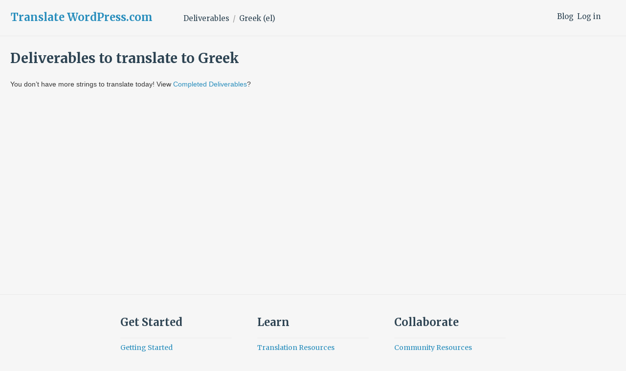

--- FILE ---
content_type: text/html; charset=utf-8
request_url: https://translate.wordpress.com/deliverables/el/original/97014
body_size: 11567
content:
<!DOCTYPE html>
<html>
<head>
	<meta http-equiv="Content-type" content="text/html; charset=utf-8" />
	<title>Deliverables &lt; GlotPress</title>

	<script type="text/javascript">
  WebFontConfig = {"google":{"families":["Merriweather:b:latin,latin-ext","Merriweather:r,i,b,bi:latin,latin-ext"]},"api_url":"https:\/\/fonts-api.wp.com\/css"};
  (function() {
    var wf = document.createElement('script');
    wf.src = '/wp-content/plugins/custom-fonts/js/webfont.js';
    wf.type = 'text/javascript';
    wf.async = 'true';
    var s = document.getElementsByTagName('script')[0];
    s.parentNode.insertBefore(wf, s);
	})();
</script><style id="jetpack-custom-fonts-css">.wf-active body, .wf-active button, .wf-active input, .wf-active select, .wf-active textarea{font-family:"Merriweather",serif}.wf-active .author-title{font-family:"Merriweather",serif}.wf-active .comment-reply-title small{font-family:"Merriweather",serif}.wf-active .site-title, .wf-active h1, .wf-active h2:not(.author-title), .wf-active h3, .wf-active h4, .wf-active h5, .wf-active h6{font-family:"Merriweather",serif;font-weight:700;font-style:normal}.wf-active .entry-title, .wf-active .post-type-archive-jetpack-testimonial .page-title, .wf-active h1{font-style:normal;font-weight:700}.wf-active .comment-reply-title, .wf-active .comments-title, .wf-active h2:not(.author-title){font-style:normal;font-weight:700}.wf-active .page-title, .wf-active .widget-title, .wf-active .widgettitle, .wf-active h3{font-style:normal;font-weight:700}.wf-active .site-title, .wf-active h4{font-style:normal;font-weight:700}.wf-active h5{font-style:normal;font-weight:700}.wf-active h6{font-style:normal;font-weight:700}.wf-active .post-navigation .post-title{font-family:"Merriweather",serif;font-weight:700;font-style:normal}.wf-active .author-name{font-family:"Merriweather",serif;font-weight:700;font-style:normal}.wf-active .no-comments{font-family:"Merriweather",serif;font-weight:700;font-style:normal}@media screen and (min-width: 768px){.wf-active .entry-title, .wf-active .post-type-archive-jetpack-testimonial .page-title, .wf-active h1{font-style:normal;font-weight:700}}@media screen and (min-width: 768px){.wf-active .widget-small h1{font-style:normal;font-weight:700}}@media screen and (min-width: 768px){.wf-active .comment-reply-title, .wf-active .comments-title, .wf-active h2:not(.author-title){font-style:normal;font-weight:700}}@media screen and (min-width: 768px){.wf-active .widget-small h2{font-style:normal;font-weight:700}}@media screen and (min-width: 768px){.wf-active .page-title, .wf-active .widgettitle, .wf-active .widget-title, .wf-active h3{font-style:normal;font-weight:700}}@media screen and (min-width: 768px){.wf-active .widget-small h3, .wf-active .widget-small .widgettitle, .wf-active .widget-small .widget-title{font-style:normal;font-weight:700}}@media screen and (min-width: 768px){.wf-active .site-title, .wf-active h4{font-style:normal;font-weight:700}}@media screen and (min-width: 768px){.wf-active .widget-small h4{font-style:normal;font-weight:700}}@media screen and (min-width: 768px){.wf-active h5{font-style:normal;font-weight:700}}@media screen and (min-width: 768px){.wf-active .widget-small h5{font-style:normal;font-weight:700}}@media screen and (min-width: 768px){.wf-active h6{font-style:normal;font-weight:700}}@media screen and (min-width: 768px){.wf-active .widget-small h6{font-style:normal;font-weight:700}}@media screen and (min-width: 768px){.wf-active .post-navigation .post-title{font-style:normal;font-weight:700}}@media screen and (min-width: 768px){.wf-active .no-comments{font-style:normal;font-weight:700}}.wf-active #comments #respond h3{font-style:normal;font-weight:700}.wf-active .aboutme_widget #am_name{font-style:normal;font-weight:700}.wf-active .aboutme_widget #am_headline{font-style:normal;font-weight:700}@media screen and (min-width: 768px){.wf-active #comments #respond h3{font-style:normal;font-weight:700}}@media screen and (min-width: 768px){.wf-active .aboutme_widget #am_name{font-style:normal;font-weight:700}}@media screen and (min-width: 768px){.wf-active .widget-small.aboutme_widget #am_name{font-style:normal;font-weight:700}}@media screen and (min-width: 768px){.wf-active .aboutme_widget #am_headline{font-style:normal;font-weight:700}}@media screen and (min-width: 768px){.wf-active .widget-small.aboutme_widget #am_headline{font-style:normal;font-weight:700}}</style>
<link crossorigin='anonymous' rel='stylesheet' id='all-css-0-1' href='/_static/??-eJyNjEEOgkAMAD/kUhBFL8a3lE0Da8rStAXC710vXjTR62RmYJMQ5+yUHYSXIWWDgWcXJbPwJhJW1IQ9UxiJhfQLqqLZAf79xREVo5MWfSnyJ/r9AzQjNygimO9M1ZTyK7tPt6Zrm/p6Ol+OjycuPFW7&cssminify=yes' type='text/css' media='all' />
<script crossorigin='anonymous' type='text/javascript'  src='/_static/??-eJyVjNEKAiEQRX+oWStQ6CH6FrPBHRldm9GN/j4fIoIiCC5cOByOuVWgErhfUE0au3aU+/OmTGVKujG/JMgUxTd8l8NSGpZmKvdIRU3kpVVBVXiRCqsX8mdGmJEryhf0Vy7MXnxoKEPvQ/5EI3fKx507OLu1zu7TA72WXqs='></script>
<title>Translate WordPress.com</title>
<script type="text/javascript">
  WebFontConfig = {"google":{"families":["Merriweather:b:latin,latin-ext","Merriweather:r,i,b,bi:latin,latin-ext"]},"api_url":"https:\/\/fonts-api.wp.com\/css"};
  (function() {
    var wf = document.createElement('script');
    wf.src = '/wp-content/plugins/custom-fonts/js/webfont.js';
    wf.type = 'text/javascript';
    wf.async = 'true';
    var s = document.getElementsByTagName('script')[0];
    s.parentNode.insertBefore(wf, s);
	})();
</script><style id="jetpack-custom-fonts-css">.wf-active body, .wf-active button, .wf-active input, .wf-active select, .wf-active textarea{font-family:"Merriweather",serif}.wf-active .author-title{font-family:"Merriweather",serif}.wf-active .comment-reply-title small{font-family:"Merriweather",serif}.wf-active .site-title, .wf-active h1, .wf-active h2:not(.author-title), .wf-active h3, .wf-active h4, .wf-active h5, .wf-active h6{font-family:"Merriweather",serif;font-weight:700;font-style:normal}.wf-active .entry-title, .wf-active .post-type-archive-jetpack-testimonial .page-title, .wf-active h1{font-style:normal;font-weight:700}.wf-active .comment-reply-title, .wf-active .comments-title, .wf-active h2:not(.author-title){font-style:normal;font-weight:700}.wf-active .page-title, .wf-active .widget-title, .wf-active .widgettitle, .wf-active h3{font-style:normal;font-weight:700}.wf-active .site-title, .wf-active h4{font-style:normal;font-weight:700}.wf-active h5{font-style:normal;font-weight:700}.wf-active h6{font-style:normal;font-weight:700}.wf-active .post-navigation .post-title{font-family:"Merriweather",serif;font-weight:700;font-style:normal}.wf-active .author-name{font-family:"Merriweather",serif;font-weight:700;font-style:normal}.wf-active .no-comments{font-family:"Merriweather",serif;font-weight:700;font-style:normal}@media screen and (min-width: 768px){.wf-active .entry-title, .wf-active .post-type-archive-jetpack-testimonial .page-title, .wf-active h1{font-style:normal;font-weight:700}}@media screen and (min-width: 768px){.wf-active .widget-small h1{font-style:normal;font-weight:700}}@media screen and (min-width: 768px){.wf-active .comment-reply-title, .wf-active .comments-title, .wf-active h2:not(.author-title){font-style:normal;font-weight:700}}@media screen and (min-width: 768px){.wf-active .widget-small h2{font-style:normal;font-weight:700}}@media screen and (min-width: 768px){.wf-active .page-title, .wf-active .widgettitle, .wf-active .widget-title, .wf-active h3{font-style:normal;font-weight:700}}@media screen and (min-width: 768px){.wf-active .widget-small h3, .wf-active .widget-small .widgettitle, .wf-active .widget-small .widget-title{font-style:normal;font-weight:700}}@media screen and (min-width: 768px){.wf-active .site-title, .wf-active h4{font-style:normal;font-weight:700}}@media screen and (min-width: 768px){.wf-active .widget-small h4{font-style:normal;font-weight:700}}@media screen and (min-width: 768px){.wf-active h5{font-style:normal;font-weight:700}}@media screen and (min-width: 768px){.wf-active .widget-small h5{font-style:normal;font-weight:700}}@media screen and (min-width: 768px){.wf-active h6{font-style:normal;font-weight:700}}@media screen and (min-width: 768px){.wf-active .widget-small h6{font-style:normal;font-weight:700}}@media screen and (min-width: 768px){.wf-active .post-navigation .post-title{font-style:normal;font-weight:700}}@media screen and (min-width: 768px){.wf-active .no-comments{font-style:normal;font-weight:700}}.wf-active #comments #respond h3{font-style:normal;font-weight:700}.wf-active .aboutme_widget #am_name{font-style:normal;font-weight:700}.wf-active .aboutme_widget #am_headline{font-style:normal;font-weight:700}@media screen and (min-width: 768px){.wf-active #comments #respond h3{font-style:normal;font-weight:700}}@media screen and (min-width: 768px){.wf-active .aboutme_widget #am_name{font-style:normal;font-weight:700}}@media screen and (min-width: 768px){.wf-active .widget-small.aboutme_widget #am_name{font-style:normal;font-weight:700}}@media screen and (min-width: 768px){.wf-active .aboutme_widget #am_headline{font-style:normal;font-weight:700}}@media screen and (min-width: 768px){.wf-active .widget-small.aboutme_widget #am_headline{font-style:normal;font-weight:700}}</style>
<meta name='robots' content='max-image-preview:large' />
<link rel='dns-prefetch' href='//s0.wp.com' />
<link rel='dns-prefetch' href='//fonts-api.wp.com' />
<link rel="alternate" type="application/rss+xml" title="Translate WordPress.com &raquo; Feed" href="https://translate.wordpress.com/feed/" />
<link rel="alternate" type="application/rss+xml" title="Translate WordPress.com &raquo; Comments Feed" href="https://translate.wordpress.com/comments/feed/" />
	<script type="text/javascript">
		/* <![CDATA[ */
		function addLoadEvent(func) {
			var oldonload = window.onload;
			if (typeof window.onload != 'function') {
				window.onload = func;
			} else {
				window.onload = function () {
					oldonload();
					func();
				}
			}
		}
		/* ]]> */
	</script>
	<link crossorigin='anonymous' rel='stylesheet' id='all-css-0-2' href='/_static/??-eJytkF0KwjAQhC9kskqlxQfxLGmypCmbH7Mbpbc3iBQP0JeB+Ri+h4F3USFZag4ZLDM4w0uwObGOIelOTtAnHQgmgULNh8TgKUupyKx2UpRDCi+sZqbu2qUsG+ERIvn2XAUryIIR9UztcPP6bFg3/Yd0Mb7n745HvF+m8ToM4/k2rR/tzHm5&cssminify=yes' type='text/css' media='all' />
<style id='wp-emoji-styles-inline-css'>

	img.wp-smiley, img.emoji {
		display: inline !important;
		border: none !important;
		box-shadow: none !important;
		height: 1em !important;
		width: 1em !important;
		margin: 0 0.07em !important;
		vertical-align: -0.1em !important;
		background: none !important;
		padding: 0 !important;
	}
/*# sourceURL=wp-emoji-styles-inline-css */
</style>
<link crossorigin='anonymous' rel='stylesheet' id='all-css-2-2' href='/wp-content/plugins/gutenberg-core/v22.2.0/build/styles/block-library/style.css?m=1764855221i&cssminify=yes' type='text/css' media='all' />
<style id='wp-block-library-inline-css'>
.has-text-align-justify {
	text-align:justify;
}
.has-text-align-justify{text-align:justify;}
.has-text-align-justify{text-align:justify;}
/*# sourceURL=wp-block-library-inline-css */
</style>
<style id='classic-theme-styles-inline-css'>
/*! This file is auto-generated */
.wp-block-button__link{color:#fff;background-color:#32373c;border-radius:9999px;box-shadow:none;text-decoration:none;padding:calc(.667em + 2px) calc(1.333em + 2px);font-size:1.125em}.wp-block-file__button{background:#32373c;color:#fff;text-decoration:none}
/*# sourceURL=/wp-includes/css/classic-themes.min.css */
</style>
<link crossorigin='anonymous' rel='stylesheet' id='all-css-4-2' href='/_static/??-eJx9jFEOgjAMQC9k1wwx8GM8ioHR4GDdlnVAvL0jMeqH4adpm/cebhFM8Jl8xuiW0XpBE3oXzCxYKd0qDWI5OoJEq6pxsJI/BEh+OlJG5IQ/IV7g20pU/hy7vBNMg+3IERfsSNticaDvYyIRKJPtwpAfRZQjb6IcOzO/b+QQPN6tNziSp2SLIf/XPXrjq24u56qtG11PL90baGk=&cssminify=yes' type='text/css' media='all' />
<link rel='stylesheet' id='shoreditch-fonts-css' href='https://fonts-api.wp.com/css?family=Poppins%3A400%2C700%7CLato%3A400%2C700%2C400italic%2C700italic%7CInconsolata%3A400%2C700&#038;subset=latin%2Clatin-ext' media='all' />
<link crossorigin='anonymous' rel='stylesheet' id='all-css-6-2' href='/_static/??-eJyNjk0KQjEQgy9knSpF3Yhn6RvHtto/OlMe3t6qC5EH4i6BfElgrgpLFsoC4ikRgz0gSLOZoxUClnukNTKvYBmtfQL2pdE5CHoYKZhiwRv/CYSM7wE1VyxpQaWuauwuZIZGo9kN6V4zH/sLclTU+GMllPxl1CXa0J7oKR03O2O0Nnq7vz4AbJ9kxg==&cssminify=yes' type='text/css' media='all' />
<link crossorigin='anonymous' rel='stylesheet' id='print-css-7-2' href='/wp-content/mu-plugins/global-print/global-print.css?m=1465851035i&cssminify=yes' type='text/css' media='print' />
<style id='jetpack-global-styles-frontend-style-inline-css'>
:root { --font-headings: unset; --font-base: unset; --font-headings-default: -apple-system,BlinkMacSystemFont,"Segoe UI",Roboto,Oxygen-Sans,Ubuntu,Cantarell,"Helvetica Neue",sans-serif; --font-base-default: -apple-system,BlinkMacSystemFont,"Segoe UI",Roboto,Oxygen-Sans,Ubuntu,Cantarell,"Helvetica Neue",sans-serif;}
:root { --font-headings: unset; --font-base: unset; --font-headings-default: -apple-system,BlinkMacSystemFont,"Segoe UI",Roboto,Oxygen-Sans,Ubuntu,Cantarell,"Helvetica Neue",sans-serif; --font-base-default: -apple-system,BlinkMacSystemFont,"Segoe UI",Roboto,Oxygen-Sans,Ubuntu,Cantarell,"Helvetica Neue",sans-serif;}
/*# sourceURL=jetpack-global-styles-frontend-style-inline-css */
</style>
<link crossorigin='anonymous' rel='stylesheet' id='all-css-10-2' href='/wp-content/themes/h4/global.css?m=1420737423i&cssminify=yes' type='text/css' media='all' />
<script type="text/javascript" id="jetpack-mu-wpcom-settings-js-before">
/* <![CDATA[ */
var JETPACK_MU_WPCOM_SETTINGS = {"assetsUrl":"https://s0.wp.com/wp-content/mu-plugins/jetpack-mu-wpcom-plugin/moon/jetpack_vendor/automattic/jetpack-mu-wpcom/src/build/"};
var JETPACK_MU_WPCOM_SETTINGS = {"assetsUrl":"https://s0.wp.com/wp-content/mu-plugins/jetpack-mu-wpcom-plugin/moon/jetpack_vendor/automattic/jetpack-mu-wpcom/src/build/"};
//# sourceURL=jetpack-mu-wpcom-settings-js-before
/* ]]> */
</script>
<script crossorigin='anonymous' type='text/javascript'  src='/_static/??-eJy1jUsOAjEMQy9EJwOI3wJxlk4blVb9hDRlmNtTsUCINWws+1myYSZlShbMAhSb87mCi0WIsVb1JqQsRn9H1lPECj6b2Gw38sqFBRnCrSEvwwcaTEmTz2iHUFfw1yfSrmvy+cdXs7cORSUt1+/lUIGjKOLyWHp3Sef1YTPutuP+eApPhsGDyg=='></script>
<script type="text/javascript" id="rlt-proxy-js-after">
/* <![CDATA[ */
	rltInitialize( {"token":null,"iframeOrigins":["https:\/\/widgets.wp.com"]} );
	rltInitialize( {"token":null,"iframeOrigins":["https:\/\/widgets.wp.com"]} );
//# sourceURL=rlt-proxy-js-after
/* ]]> */
</script>
<link rel="EditURI" type="application/rsd+xml" title="RSD" href="https://translate.wordpress.com/xmlrpc.php?rsd" />
<meta name="generator" content="WordPress.com" />
	<style>
		@font-face {
			font-family: Recoleta;
			font-display: swap;
			src: url('https://s1.wp.com/i/fonts/recoleta/400.woff2')
		}
	</style>
	<link rel="shortcut icon" type="image/x-icon" href="https://secure.gravatar.com/blavatar/36bc7197062470634ca6f7b5dc76a6044b6f6caf7df0775992cf54e2d7c91f16?s=32" sizes="16x16" />
<link rel="icon" type="image/x-icon" href="https://secure.gravatar.com/blavatar/36bc7197062470634ca6f7b5dc76a6044b6f6caf7df0775992cf54e2d7c91f16?s=32" sizes="16x16" />
<link rel="apple-touch-icon" href="https://secure.gravatar.com/blavatar/36bc7197062470634ca6f7b5dc76a6044b6f6caf7df0775992cf54e2d7c91f16?s=114" />
<link rel='openid.server' href='https://translate.wordpress.com/?openidserver=1' />
<link rel='openid.delegate' href='https://translate.wordpress.com/' />
<link rel="search" type="application/opensearchdescription+xml" href="https://translate.wordpress.com/osd.xml" title="Translate WordPress.com" />
<link rel="search" type="application/opensearchdescription+xml" href="https://s1.wp.com/opensearch.xml" title="WordPress.com" />
<meta name="theme-color" content="#f6f6f6" />
<meta name="description" content="Learn how to translate WordPress.com and other Automattic projects into your language, using the Community Translator Tool and GlotPress." />
	<style type="text/css">
			.site-title a,
		.site-description {
			color: #1e8cbe;
		}
		</style>
	<style type="text/css" id="custom-background-css">
body.custom-background { background-color: #f6f6f6; }
</style>
	<!-- Jetpack Google Analytics -->
			<script type='text/javascript'>
				var _gaq = _gaq || [];
				_gaq.push(['_setAccount', 'UA-10673494-29']);
_gaq.push(['_trackPageview']);
				(function() {
					var ga = document.createElement('script'); ga.type = 'text/javascript'; ga.async = true;
					ga.src = ('https:' === document.location.protocol ? 'https://ssl' : 'http://www') + '.google-analytics.com/ga.js';
					var s = document.getElementsByTagName('script')[0]; s.parentNode.insertBefore(ga, s);
				})();
			</script>
			<!-- End Jetpack Google Analytics -->
<link crossorigin='anonymous' rel='stylesheet' id='all-css-0-3' href='/_static/??-eJzTLy/QTc7PK0nNK9EvyClNz8wr1k/PyS8pKEotLtaFiZQXJOfn6pZkpOam6heXVOak6iaXFpfk5+olFxfr6JNnBEivfa6tobmxhbmFuZmhZRYA+Wo0mQ==&cssminify=yes' type='text/css' media='all' />
</head>

<body class="custom-background wp-embed-responsive wp-theme-pubshoreditch wp-child-theme-a8ctranslate no-js customizer-styles-applied group-blog hfeed jetpack-reblog-enabled">
	<script type="text/javascript">document.body.className = document.body.className.replace('no-js','js');</script>

	<header id="masthead" class="site-header" role="banner">
		<div class="site-header-wrapper">
			<div class="site-branding">
				<nav id="side-navigation">
					<a href="/blog/">Blog</a><a href="https://translate.wordpress.com/wp-login.php?redirect_to=https%3A%2F%2Ftranslate.wordpress.com%2Fdeliverables%2Fel%2Foriginal%2F97014">Log in</a>				</nav>
									<p class="site-title"><a href="https://translate.wordpress.com/" rel="home">Translate WordPress.com</a></p>
								<nav id="main-navigation" role="navigation">
					<ul class="breadcrumb"><li><a href="/deliverables/">Deliverables</a></li><li><a href="/deliverables/el/">Greek (el)</a></li></ul>				</nav>
			</div><!-- .site-branding -->
		</div><!-- .site-header-wrapper -->
	</header><!-- #masthead -->

	<div class="gp-content" id="content">

		<div id="gp-js-message"></div>

		
		
		
<h1>Deliverables to translate to Greek</h1>
	You don’t have more strings to translate today! View <a class="gp-deliverables-list" href="?show-completed">Completed Deliverables</a>?
	</div><!-- .gp-content -->

<aside id="tertiary" class="widget-area widget-footer" role="complementary">
		<div class="widget-footer-area widget-footer-bottom-area column-3">
		<div class="widget-area-wrapper">
			<section id="nav_menu-3" class="widget widget-small widget_nav_menu"><h2 class="widget-title">Get Started</h2><div class="menu-get-started-container"><ul id="menu-get-started" class="menu"><li id="menu-item-96" class="menu-item menu-item-type-post_type menu-item-object-page menu-item-96"><a href="https://translate.wordpress.com/getting-started-with-wordpress-com-translation/">Getting Started</a></li>
<li id="menu-item-97" class="menu-item menu-item-type-post_type menu-item-object-page menu-item-97"><a href="https://translate.wordpress.com/community-translator/">Community Translator Tool</a></li>
<li id="menu-item-99" class="menu-item menu-item-type-post_type menu-item-object-page menu-item-99"><a href="https://translate.wordpress.com/faq/">FAQ</a></li>
<li id="menu-item-113" class="menu-item menu-item-type-post_type menu-item-object-page menu-item-113"><a href="https://translate.wordpress.com/glotpress/">What is GlotPress?</a></li>
</ul></div></section><section id="nav_menu-4" class="widget widget-small widget_nav_menu"><h2 class="widget-title">Learn</h2><div class="menu-learn-container"><ul id="menu-learn" class="menu"><li id="menu-item-127013" class="menu-item menu-item-type-post_type menu-item-object-page menu-item-127013"><a href="https://translate.wordpress.com/learn/">Translation Resources</a></li>
<li id="menu-item-102" class="menu-item menu-item-type-post_type menu-item-object-page menu-item-102"><a href="https://translate.wordpress.com/translation-style-guide/">Translation Style Guide</a></li>
<li id="menu-item-101" class="menu-item menu-item-type-post_type menu-item-object-page menu-item-101"><a href="https://translate.wordpress.com/glossaries-and-style-guides/">Locale Glossaries and Style Guides</a></li>
<li id="menu-item-315927" class="menu-item menu-item-type-post_type menu-item-object-page menu-item-315927"><a href="https://translate.wordpress.com/how-theme-translations-work/">How Theme Translations Work</a></li>
</ul></div></section><section id="nav_menu-6" class="widget widget-small widget_nav_menu"><h2 class="widget-title">Collaborate</h2><div class="menu-collaborate-container"><ul id="menu-collaborate" class="menu"><li id="menu-item-127386" class="menu-item menu-item-type-post_type menu-item-object-page menu-item-127386"><a href="https://translate.wordpress.com/community-resources/">Community Resources</a></li>
<li id="menu-item-129" class="menu-item menu-item-type-post_type menu-item-object-page menu-item-129"><a href="https://translate.wordpress.com/working-with-other-translators/">Working with Other Translators</a></li>
<li id="menu-item-247" class="menu-item menu-item-type-post_type menu-item-object-page menu-item-247"><a href="https://translate.wordpress.com/build-a-locale-glossary-style-guide/">Build a Locale Glossary &amp; Style Guide</a></li>
</ul></div></section>		</div><!-- .widget-area-wrapper -->
	</div><!-- .widget-footer-area -->
	</aside><!-- #tertiary -->


	<p id="gp-footer" class="secondary">
		Translate <a href="https://wordpress.com/">WordPress.com</a>.			<script>
				(function () {
					var s = document.querySelector( "#bulk-actions-toolbar-top [type=submit],#bulk-actions-toolbar-bottom [type=submit]" );
					if ( s ) s.onclick = bulkActionSubmit;

					function bulkActionSubmit( e ) {
						if ( 'show-original-ids' === document.querySelector( "[name='bulk[action]']" ).value ) {
							e.preventDefault();

							const message = 'You have selected these originals:';
							const ids = [ ...document.querySelectorAll( "[name='selected-row[]']:checked" ) ]
								.map( input => input.closest( 'tr' ).id.split( '-' )[1] )
								.join( ',' );

							prompt( message, ids);
						}
					}
				})();
			</script>
				Proudly powered by <a href="http://glotpress.org/">GlotPress</a>.	</p>
	<script>
	(function(i,s,o,g,r,a,m){i['GoogleAnalyticsObject']=r;i[r]=i[r]||function(){
	(i[r].q=i[r].q||[]).push(arguments)},i[r].l=1*new Date();a=s.createElement(o),
	m=s.getElementsByTagName(o)[0];a.async=1;a.src=g;m.parentNode.insertBefore(a,m)
	})(window,document,'script','https://www.google-analytics.com/analytics.js','ga');

	ga('create', 'UA-10673494-29', 'auto');
	ga('send', 'pageview');

	jQuery(function($) {
		if ( $( 'form.filters-toolbar input[type=checkbox]:checked, form.filters-toolbar input[type=text][value!=""]' ).length ) {
			$('.filters').show();
		}
	  });

	</script>
<!-- wpcom_wp_footer -->
<script type="speculationrules">
{"prefetch":[{"source":"document","where":{"and":[{"href_matches":"/*"},{"not":{"href_matches":["/wp-*.php","/wp-admin/*","/files/*","/wp-content/*","/wp-content/plugins/*","/wp-content/themes/a8c/translate/*","/wp-content/themes/pub/shoreditch/*","/*\\?(.+)"]}},{"not":{"selector_matches":"a[rel~=\"nofollow\"]"}},{"not":{"selector_matches":".no-prefetch, .no-prefetch a"}}]},"eagerness":"conservative"}]}
</script>
<script type="text/javascript" src="//0.gravatar.com/js/hovercards/hovercards.min.js?ver=202604924dcd77a86c6f1d3698ec27fc5da92b28585ddad3ee636c0397cf312193b2a1" id="grofiles-cards-js"></script>
<script type="text/javascript" id="wpgroho-js-extra">
/* <![CDATA[ */
var WPGroHo = {"my_hash":""};
//# sourceURL=wpgroho-js-extra
/* ]]> */
</script>
<script crossorigin='anonymous' type='text/javascript'  src='/wp-content/mu-plugins/gravatar-hovercards/wpgroho.js?m=1610363240i'></script>

	<script>
		// Initialize and attach hovercards to all gravatars
		( function() {
			function init() {
				if ( typeof Gravatar === 'undefined' ) {
					return;
				}

				if ( typeof Gravatar.init !== 'function' ) {
					return;
				}

				Gravatar.profile_cb = function ( hash, id ) {
					WPGroHo.syncProfileData( hash, id );
				};

				Gravatar.my_hash = WPGroHo.my_hash;
				Gravatar.init(
					'body',
					'#wp-admin-bar-my-account',
					{
						i18n: {
							'Edit your profile →': 'Edit your profile →',
							'View profile →': 'View profile →',
							'Contact': 'Contact',
							'Send money': 'Send money',
							'Sorry, we are unable to load this Gravatar profile.': 'Sorry, we are unable to load this Gravatar profile.',
							'Gravatar not found.': 'Gravatar not found.',
							'Too Many Requests.': 'Too Many Requests.',
							'Internal Server Error.': 'Internal Server Error.',
							'Is this you?': 'Is this you?',
							'Claim your free profile.': 'Claim your free profile.',
							'Email': 'Email',
							'Home Phone': 'Home Phone',
							'Work Phone': 'Work Phone',
							'Cell Phone': 'Cell Phone',
							'Contact Form': 'Contact Form',
							'Calendar': 'Calendar',
						},
					}
				);
			}

			if ( document.readyState !== 'loading' ) {
				init();
			} else {
				document.addEventListener( 'DOMContentLoaded', init );
			}
		} )();
	</script>

		<div style="display:none">
	</div>
<style id='global-styles-inline-css'>
:root{--wp--preset--aspect-ratio--square: 1;--wp--preset--aspect-ratio--4-3: 4/3;--wp--preset--aspect-ratio--3-4: 3/4;--wp--preset--aspect-ratio--3-2: 3/2;--wp--preset--aspect-ratio--2-3: 2/3;--wp--preset--aspect-ratio--16-9: 16/9;--wp--preset--aspect-ratio--9-16: 9/16;--wp--preset--color--black: #000000;--wp--preset--color--cyan-bluish-gray: #abb8c3;--wp--preset--color--white: #fff;--wp--preset--color--pale-pink: #f78da7;--wp--preset--color--vivid-red: #cf2e2e;--wp--preset--color--luminous-vivid-orange: #ff6900;--wp--preset--color--luminous-vivid-amber: #fcb900;--wp--preset--color--light-green-cyan: #7bdcb5;--wp--preset--color--vivid-green-cyan: #00d084;--wp--preset--color--pale-cyan-blue: #8ed1fc;--wp--preset--color--vivid-cyan-blue: #0693e3;--wp--preset--color--vivid-purple: #9b51e0;--wp--preset--color--blue: #3e69dc;--wp--preset--color--dark-gray: #2c313f;--wp--preset--color--medium-gray: #73757D;--wp--preset--color--light-gray: #f3f3f3;--wp--preset--gradient--vivid-cyan-blue-to-vivid-purple: linear-gradient(135deg,rgb(6,147,227) 0%,rgb(155,81,224) 100%);--wp--preset--gradient--light-green-cyan-to-vivid-green-cyan: linear-gradient(135deg,rgb(122,220,180) 0%,rgb(0,208,130) 100%);--wp--preset--gradient--luminous-vivid-amber-to-luminous-vivid-orange: linear-gradient(135deg,rgb(252,185,0) 0%,rgb(255,105,0) 100%);--wp--preset--gradient--luminous-vivid-orange-to-vivid-red: linear-gradient(135deg,rgb(255,105,0) 0%,rgb(207,46,46) 100%);--wp--preset--gradient--very-light-gray-to-cyan-bluish-gray: linear-gradient(135deg,rgb(238,238,238) 0%,rgb(169,184,195) 100%);--wp--preset--gradient--cool-to-warm-spectrum: linear-gradient(135deg,rgb(74,234,220) 0%,rgb(151,120,209) 20%,rgb(207,42,186) 40%,rgb(238,44,130) 60%,rgb(251,105,98) 80%,rgb(254,248,76) 100%);--wp--preset--gradient--blush-light-purple: linear-gradient(135deg,rgb(255,206,236) 0%,rgb(152,150,240) 100%);--wp--preset--gradient--blush-bordeaux: linear-gradient(135deg,rgb(254,205,165) 0%,rgb(254,45,45) 50%,rgb(107,0,62) 100%);--wp--preset--gradient--luminous-dusk: linear-gradient(135deg,rgb(255,203,112) 0%,rgb(199,81,192) 50%,rgb(65,88,208) 100%);--wp--preset--gradient--pale-ocean: linear-gradient(135deg,rgb(255,245,203) 0%,rgb(182,227,212) 50%,rgb(51,167,181) 100%);--wp--preset--gradient--electric-grass: linear-gradient(135deg,rgb(202,248,128) 0%,rgb(113,206,126) 100%);--wp--preset--gradient--midnight: linear-gradient(135deg,rgb(2,3,129) 0%,rgb(40,116,252) 100%);--wp--preset--font-size--small: 13px;--wp--preset--font-size--medium: 20px;--wp--preset--font-size--large: 36px;--wp--preset--font-size--x-large: 42px;--wp--preset--font-family--albert-sans: 'Albert Sans', sans-serif;--wp--preset--font-family--alegreya: Alegreya, serif;--wp--preset--font-family--arvo: Arvo, serif;--wp--preset--font-family--bodoni-moda: 'Bodoni Moda', serif;--wp--preset--font-family--bricolage-grotesque: 'Bricolage Grotesque', sans-serif;--wp--preset--font-family--cabin: Cabin, sans-serif;--wp--preset--font-family--chivo: Chivo, sans-serif;--wp--preset--font-family--commissioner: Commissioner, sans-serif;--wp--preset--font-family--cormorant: Cormorant, serif;--wp--preset--font-family--courier-prime: 'Courier Prime', monospace;--wp--preset--font-family--crimson-pro: 'Crimson Pro', serif;--wp--preset--font-family--dm-mono: 'DM Mono', monospace;--wp--preset--font-family--dm-sans: 'DM Sans', sans-serif;--wp--preset--font-family--dm-serif-display: 'DM Serif Display', serif;--wp--preset--font-family--domine: Domine, serif;--wp--preset--font-family--eb-garamond: 'EB Garamond', serif;--wp--preset--font-family--epilogue: Epilogue, sans-serif;--wp--preset--font-family--fahkwang: Fahkwang, sans-serif;--wp--preset--font-family--figtree: Figtree, sans-serif;--wp--preset--font-family--fira-sans: 'Fira Sans', sans-serif;--wp--preset--font-family--fjalla-one: 'Fjalla One', sans-serif;--wp--preset--font-family--fraunces: Fraunces, serif;--wp--preset--font-family--gabarito: Gabarito, system-ui;--wp--preset--font-family--ibm-plex-mono: 'IBM Plex Mono', monospace;--wp--preset--font-family--ibm-plex-sans: 'IBM Plex Sans', sans-serif;--wp--preset--font-family--ibarra-real-nova: 'Ibarra Real Nova', serif;--wp--preset--font-family--instrument-serif: 'Instrument Serif', serif;--wp--preset--font-family--inter: Inter, sans-serif;--wp--preset--font-family--josefin-sans: 'Josefin Sans', sans-serif;--wp--preset--font-family--jost: Jost, sans-serif;--wp--preset--font-family--libre-baskerville: 'Libre Baskerville', serif;--wp--preset--font-family--libre-franklin: 'Libre Franklin', sans-serif;--wp--preset--font-family--literata: Literata, serif;--wp--preset--font-family--lora: Lora, serif;--wp--preset--font-family--merriweather: Merriweather, serif;--wp--preset--font-family--montserrat: Montserrat, sans-serif;--wp--preset--font-family--newsreader: Newsreader, serif;--wp--preset--font-family--noto-sans-mono: 'Noto Sans Mono', sans-serif;--wp--preset--font-family--nunito: Nunito, sans-serif;--wp--preset--font-family--open-sans: 'Open Sans', sans-serif;--wp--preset--font-family--overpass: Overpass, sans-serif;--wp--preset--font-family--pt-serif: 'PT Serif', serif;--wp--preset--font-family--petrona: Petrona, serif;--wp--preset--font-family--piazzolla: Piazzolla, serif;--wp--preset--font-family--playfair-display: 'Playfair Display', serif;--wp--preset--font-family--plus-jakarta-sans: 'Plus Jakarta Sans', sans-serif;--wp--preset--font-family--poppins: Poppins, sans-serif;--wp--preset--font-family--raleway: Raleway, sans-serif;--wp--preset--font-family--roboto: Roboto, sans-serif;--wp--preset--font-family--roboto-slab: 'Roboto Slab', serif;--wp--preset--font-family--rubik: Rubik, sans-serif;--wp--preset--font-family--rufina: Rufina, serif;--wp--preset--font-family--sora: Sora, sans-serif;--wp--preset--font-family--source-sans-3: 'Source Sans 3', sans-serif;--wp--preset--font-family--source-serif-4: 'Source Serif 4', serif;--wp--preset--font-family--space-mono: 'Space Mono', monospace;--wp--preset--font-family--syne: Syne, sans-serif;--wp--preset--font-family--texturina: Texturina, serif;--wp--preset--font-family--urbanist: Urbanist, sans-serif;--wp--preset--font-family--work-sans: 'Work Sans', sans-serif;--wp--preset--spacing--20: 0.44rem;--wp--preset--spacing--30: 0.67rem;--wp--preset--spacing--40: 1rem;--wp--preset--spacing--50: 1.5rem;--wp--preset--spacing--60: 2.25rem;--wp--preset--spacing--70: 3.38rem;--wp--preset--spacing--80: 5.06rem;--wp--preset--shadow--natural: 6px 6px 9px rgba(0, 0, 0, 0.2);--wp--preset--shadow--deep: 12px 12px 50px rgba(0, 0, 0, 0.4);--wp--preset--shadow--sharp: 6px 6px 0px rgba(0, 0, 0, 0.2);--wp--preset--shadow--outlined: 6px 6px 0px -3px rgb(255, 255, 255), 6px 6px rgb(0, 0, 0);--wp--preset--shadow--crisp: 6px 6px 0px rgb(0, 0, 0);}:where(.is-layout-flex){gap: 0.5em;}:where(.is-layout-grid){gap: 0.5em;}body .is-layout-flex{display: flex;}.is-layout-flex{flex-wrap: wrap;align-items: center;}.is-layout-flex > :is(*, div){margin: 0;}body .is-layout-grid{display: grid;}.is-layout-grid > :is(*, div){margin: 0;}:where(.wp-block-columns.is-layout-flex){gap: 2em;}:where(.wp-block-columns.is-layout-grid){gap: 2em;}:where(.wp-block-post-template.is-layout-flex){gap: 1.25em;}:where(.wp-block-post-template.is-layout-grid){gap: 1.25em;}.has-black-color{color: var(--wp--preset--color--black) !important;}.has-cyan-bluish-gray-color{color: var(--wp--preset--color--cyan-bluish-gray) !important;}.has-white-color{color: var(--wp--preset--color--white) !important;}.has-pale-pink-color{color: var(--wp--preset--color--pale-pink) !important;}.has-vivid-red-color{color: var(--wp--preset--color--vivid-red) !important;}.has-luminous-vivid-orange-color{color: var(--wp--preset--color--luminous-vivid-orange) !important;}.has-luminous-vivid-amber-color{color: var(--wp--preset--color--luminous-vivid-amber) !important;}.has-light-green-cyan-color{color: var(--wp--preset--color--light-green-cyan) !important;}.has-vivid-green-cyan-color{color: var(--wp--preset--color--vivid-green-cyan) !important;}.has-pale-cyan-blue-color{color: var(--wp--preset--color--pale-cyan-blue) !important;}.has-vivid-cyan-blue-color{color: var(--wp--preset--color--vivid-cyan-blue) !important;}.has-vivid-purple-color{color: var(--wp--preset--color--vivid-purple) !important;}.has-black-background-color{background-color: var(--wp--preset--color--black) !important;}.has-cyan-bluish-gray-background-color{background-color: var(--wp--preset--color--cyan-bluish-gray) !important;}.has-white-background-color{background-color: var(--wp--preset--color--white) !important;}.has-pale-pink-background-color{background-color: var(--wp--preset--color--pale-pink) !important;}.has-vivid-red-background-color{background-color: var(--wp--preset--color--vivid-red) !important;}.has-luminous-vivid-orange-background-color{background-color: var(--wp--preset--color--luminous-vivid-orange) !important;}.has-luminous-vivid-amber-background-color{background-color: var(--wp--preset--color--luminous-vivid-amber) !important;}.has-light-green-cyan-background-color{background-color: var(--wp--preset--color--light-green-cyan) !important;}.has-vivid-green-cyan-background-color{background-color: var(--wp--preset--color--vivid-green-cyan) !important;}.has-pale-cyan-blue-background-color{background-color: var(--wp--preset--color--pale-cyan-blue) !important;}.has-vivid-cyan-blue-background-color{background-color: var(--wp--preset--color--vivid-cyan-blue) !important;}.has-vivid-purple-background-color{background-color: var(--wp--preset--color--vivid-purple) !important;}.has-black-border-color{border-color: var(--wp--preset--color--black) !important;}.has-cyan-bluish-gray-border-color{border-color: var(--wp--preset--color--cyan-bluish-gray) !important;}.has-white-border-color{border-color: var(--wp--preset--color--white) !important;}.has-pale-pink-border-color{border-color: var(--wp--preset--color--pale-pink) !important;}.has-vivid-red-border-color{border-color: var(--wp--preset--color--vivid-red) !important;}.has-luminous-vivid-orange-border-color{border-color: var(--wp--preset--color--luminous-vivid-orange) !important;}.has-luminous-vivid-amber-border-color{border-color: var(--wp--preset--color--luminous-vivid-amber) !important;}.has-light-green-cyan-border-color{border-color: var(--wp--preset--color--light-green-cyan) !important;}.has-vivid-green-cyan-border-color{border-color: var(--wp--preset--color--vivid-green-cyan) !important;}.has-pale-cyan-blue-border-color{border-color: var(--wp--preset--color--pale-cyan-blue) !important;}.has-vivid-cyan-blue-border-color{border-color: var(--wp--preset--color--vivid-cyan-blue) !important;}.has-vivid-purple-border-color{border-color: var(--wp--preset--color--vivid-purple) !important;}.has-vivid-cyan-blue-to-vivid-purple-gradient-background{background: var(--wp--preset--gradient--vivid-cyan-blue-to-vivid-purple) !important;}.has-light-green-cyan-to-vivid-green-cyan-gradient-background{background: var(--wp--preset--gradient--light-green-cyan-to-vivid-green-cyan) !important;}.has-luminous-vivid-amber-to-luminous-vivid-orange-gradient-background{background: var(--wp--preset--gradient--luminous-vivid-amber-to-luminous-vivid-orange) !important;}.has-luminous-vivid-orange-to-vivid-red-gradient-background{background: var(--wp--preset--gradient--luminous-vivid-orange-to-vivid-red) !important;}.has-very-light-gray-to-cyan-bluish-gray-gradient-background{background: var(--wp--preset--gradient--very-light-gray-to-cyan-bluish-gray) !important;}.has-cool-to-warm-spectrum-gradient-background{background: var(--wp--preset--gradient--cool-to-warm-spectrum) !important;}.has-blush-light-purple-gradient-background{background: var(--wp--preset--gradient--blush-light-purple) !important;}.has-blush-bordeaux-gradient-background{background: var(--wp--preset--gradient--blush-bordeaux) !important;}.has-luminous-dusk-gradient-background{background: var(--wp--preset--gradient--luminous-dusk) !important;}.has-pale-ocean-gradient-background{background: var(--wp--preset--gradient--pale-ocean) !important;}.has-electric-grass-gradient-background{background: var(--wp--preset--gradient--electric-grass) !important;}.has-midnight-gradient-background{background: var(--wp--preset--gradient--midnight) !important;}.has-small-font-size{font-size: var(--wp--preset--font-size--small) !important;}.has-medium-font-size{font-size: var(--wp--preset--font-size--medium) !important;}.has-large-font-size{font-size: var(--wp--preset--font-size--large) !important;}.has-x-large-font-size{font-size: var(--wp--preset--font-size--x-large) !important;}.has-albert-sans-font-family{font-family: var(--wp--preset--font-family--albert-sans) !important;}.has-alegreya-font-family{font-family: var(--wp--preset--font-family--alegreya) !important;}.has-arvo-font-family{font-family: var(--wp--preset--font-family--arvo) !important;}.has-bodoni-moda-font-family{font-family: var(--wp--preset--font-family--bodoni-moda) !important;}.has-bricolage-grotesque-font-family{font-family: var(--wp--preset--font-family--bricolage-grotesque) !important;}.has-cabin-font-family{font-family: var(--wp--preset--font-family--cabin) !important;}.has-chivo-font-family{font-family: var(--wp--preset--font-family--chivo) !important;}.has-commissioner-font-family{font-family: var(--wp--preset--font-family--commissioner) !important;}.has-cormorant-font-family{font-family: var(--wp--preset--font-family--cormorant) !important;}.has-courier-prime-font-family{font-family: var(--wp--preset--font-family--courier-prime) !important;}.has-crimson-pro-font-family{font-family: var(--wp--preset--font-family--crimson-pro) !important;}.has-dm-mono-font-family{font-family: var(--wp--preset--font-family--dm-mono) !important;}.has-dm-sans-font-family{font-family: var(--wp--preset--font-family--dm-sans) !important;}.has-dm-serif-display-font-family{font-family: var(--wp--preset--font-family--dm-serif-display) !important;}.has-domine-font-family{font-family: var(--wp--preset--font-family--domine) !important;}.has-eb-garamond-font-family{font-family: var(--wp--preset--font-family--eb-garamond) !important;}.has-epilogue-font-family{font-family: var(--wp--preset--font-family--epilogue) !important;}.has-fahkwang-font-family{font-family: var(--wp--preset--font-family--fahkwang) !important;}.has-figtree-font-family{font-family: var(--wp--preset--font-family--figtree) !important;}.has-fira-sans-font-family{font-family: var(--wp--preset--font-family--fira-sans) !important;}.has-fjalla-one-font-family{font-family: var(--wp--preset--font-family--fjalla-one) !important;}.has-fraunces-font-family{font-family: var(--wp--preset--font-family--fraunces) !important;}.has-gabarito-font-family{font-family: var(--wp--preset--font-family--gabarito) !important;}.has-ibm-plex-mono-font-family{font-family: var(--wp--preset--font-family--ibm-plex-mono) !important;}.has-ibm-plex-sans-font-family{font-family: var(--wp--preset--font-family--ibm-plex-sans) !important;}.has-ibarra-real-nova-font-family{font-family: var(--wp--preset--font-family--ibarra-real-nova) !important;}.has-instrument-serif-font-family{font-family: var(--wp--preset--font-family--instrument-serif) !important;}.has-inter-font-family{font-family: var(--wp--preset--font-family--inter) !important;}.has-josefin-sans-font-family{font-family: var(--wp--preset--font-family--josefin-sans) !important;}.has-jost-font-family{font-family: var(--wp--preset--font-family--jost) !important;}.has-libre-baskerville-font-family{font-family: var(--wp--preset--font-family--libre-baskerville) !important;}.has-libre-franklin-font-family{font-family: var(--wp--preset--font-family--libre-franklin) !important;}.has-literata-font-family{font-family: var(--wp--preset--font-family--literata) !important;}.has-lora-font-family{font-family: var(--wp--preset--font-family--lora) !important;}.has-merriweather-font-family{font-family: var(--wp--preset--font-family--merriweather) !important;}.has-montserrat-font-family{font-family: var(--wp--preset--font-family--montserrat) !important;}.has-newsreader-font-family{font-family: var(--wp--preset--font-family--newsreader) !important;}.has-noto-sans-mono-font-family{font-family: var(--wp--preset--font-family--noto-sans-mono) !important;}.has-nunito-font-family{font-family: var(--wp--preset--font-family--nunito) !important;}.has-open-sans-font-family{font-family: var(--wp--preset--font-family--open-sans) !important;}.has-overpass-font-family{font-family: var(--wp--preset--font-family--overpass) !important;}.has-pt-serif-font-family{font-family: var(--wp--preset--font-family--pt-serif) !important;}.has-petrona-font-family{font-family: var(--wp--preset--font-family--petrona) !important;}.has-piazzolla-font-family{font-family: var(--wp--preset--font-family--piazzolla) !important;}.has-playfair-display-font-family{font-family: var(--wp--preset--font-family--playfair-display) !important;}.has-plus-jakarta-sans-font-family{font-family: var(--wp--preset--font-family--plus-jakarta-sans) !important;}.has-poppins-font-family{font-family: var(--wp--preset--font-family--poppins) !important;}.has-raleway-font-family{font-family: var(--wp--preset--font-family--raleway) !important;}.has-roboto-font-family{font-family: var(--wp--preset--font-family--roboto) !important;}.has-roboto-slab-font-family{font-family: var(--wp--preset--font-family--roboto-slab) !important;}.has-rubik-font-family{font-family: var(--wp--preset--font-family--rubik) !important;}.has-rufina-font-family{font-family: var(--wp--preset--font-family--rufina) !important;}.has-sora-font-family{font-family: var(--wp--preset--font-family--sora) !important;}.has-source-sans-3-font-family{font-family: var(--wp--preset--font-family--source-sans-3) !important;}.has-source-serif-4-font-family{font-family: var(--wp--preset--font-family--source-serif-4) !important;}.has-space-mono-font-family{font-family: var(--wp--preset--font-family--space-mono) !important;}.has-syne-font-family{font-family: var(--wp--preset--font-family--syne) !important;}.has-texturina-font-family{font-family: var(--wp--preset--font-family--texturina) !important;}.has-urbanist-font-family{font-family: var(--wp--preset--font-family--urbanist) !important;}.has-work-sans-font-family{font-family: var(--wp--preset--font-family--work-sans) !important;}
/*# sourceURL=global-styles-inline-css */
</style>
<script type="text/javascript" id="shoreditch-back-top-js-extra">
/* <![CDATA[ */
var shoreditchButtonTitle = {"desc":"Back to top"};
var shoreditchButtonTitle = {"desc":"Back to top"};
//# sourceURL=shoreditch-back-top-js-extra
/* ]]> */
</script>
<script type="text/javascript" id="shoreditch-navigation-js-extra">
/* <![CDATA[ */
var shoreditchScreenReaderText = {"expand":"expand child menu","collapse":"collapse child menu"};
var shoreditchScreenReaderText = {"expand":"expand child menu","collapse":"collapse child menu"};
//# sourceURL=shoreditch-navigation-js-extra
/* ]]> */
</script>
<script crossorigin='anonymous' type='text/javascript'  src='/_static/??-eJytj0sOwjAMRC+EGyoQrBBnaVO3dZsmJnb6uT1BQgix6gJ5MdZ43kg2C4MNXtGrGcQMj4Rxe0uxsA0TcAzrBhGzJ1oMcjBfDLvUkRfTuaAcUQQ+DkODjmaMVe1QDHnrUpMXYUd/6bER0UsfVH7btMcpJzjVJt8jNqS2f/1XV3YEDbwbkJEYHPkR2mCTQEvrbtZXM3WVUvAZuU+38no8lZdznuEJK0WN3g=='></script>
<script type="text/javascript" id="jetpack-testimonial-theme-supports-js-after">
/* <![CDATA[ */
const jetpack_testimonial_theme_supports = false
//# sourceURL=jetpack-testimonial-theme-supports-js-after
/* ]]> */
</script>
<script id="wp-emoji-settings" type="application/json">
{"baseUrl":"https://s0.wp.com/wp-content/mu-plugins/wpcom-smileys/twemoji/2/72x72/","ext":".png","svgUrl":"https://s0.wp.com/wp-content/mu-plugins/wpcom-smileys/twemoji/2/svg/","svgExt":".svg","source":{"concatemoji":"/wp-includes/js/wp-emoji-release.min.js?m=1764078722i&ver=6.9-RC2-61304"}}
</script>
<script type="module">
/* <![CDATA[ */
/*! This file is auto-generated */
const a=JSON.parse(document.getElementById("wp-emoji-settings").textContent),o=(window._wpemojiSettings=a,"wpEmojiSettingsSupports"),s=["flag","emoji"];function i(e){try{var t={supportTests:e,timestamp:(new Date).valueOf()};sessionStorage.setItem(o,JSON.stringify(t))}catch(e){}}function c(e,t,n){e.clearRect(0,0,e.canvas.width,e.canvas.height),e.fillText(t,0,0);t=new Uint32Array(e.getImageData(0,0,e.canvas.width,e.canvas.height).data);e.clearRect(0,0,e.canvas.width,e.canvas.height),e.fillText(n,0,0);const a=new Uint32Array(e.getImageData(0,0,e.canvas.width,e.canvas.height).data);return t.every((e,t)=>e===a[t])}function p(e,t){e.clearRect(0,0,e.canvas.width,e.canvas.height),e.fillText(t,0,0);var n=e.getImageData(16,16,1,1);for(let e=0;e<n.data.length;e++)if(0!==n.data[e])return!1;return!0}function u(e,t,n,a){switch(t){case"flag":return n(e,"\ud83c\udff3\ufe0f\u200d\u26a7\ufe0f","\ud83c\udff3\ufe0f\u200b\u26a7\ufe0f")?!1:!n(e,"\ud83c\udde8\ud83c\uddf6","\ud83c\udde8\u200b\ud83c\uddf6")&&!n(e,"\ud83c\udff4\udb40\udc67\udb40\udc62\udb40\udc65\udb40\udc6e\udb40\udc67\udb40\udc7f","\ud83c\udff4\u200b\udb40\udc67\u200b\udb40\udc62\u200b\udb40\udc65\u200b\udb40\udc6e\u200b\udb40\udc67\u200b\udb40\udc7f");case"emoji":return!a(e,"\ud83e\u1fac8")}return!1}function f(e,t,n,a){let r;const o=(r="undefined"!=typeof WorkerGlobalScope&&self instanceof WorkerGlobalScope?new OffscreenCanvas(300,150):document.createElement("canvas")).getContext("2d",{willReadFrequently:!0}),s=(o.textBaseline="top",o.font="600 32px Arial",{});return e.forEach(e=>{s[e]=t(o,e,n,a)}),s}function r(e){var t=document.createElement("script");t.src=e,t.defer=!0,document.head.appendChild(t)}a.supports={everything:!0,everythingExceptFlag:!0},new Promise(t=>{let n=function(){try{var e=JSON.parse(sessionStorage.getItem(o));if("object"==typeof e&&"number"==typeof e.timestamp&&(new Date).valueOf()<e.timestamp+604800&&"object"==typeof e.supportTests)return e.supportTests}catch(e){}return null}();if(!n){if("undefined"!=typeof Worker&&"undefined"!=typeof OffscreenCanvas&&"undefined"!=typeof URL&&URL.createObjectURL&&"undefined"!=typeof Blob)try{var e="postMessage("+f.toString()+"("+[JSON.stringify(s),u.toString(),c.toString(),p.toString()].join(",")+"));",a=new Blob([e],{type:"text/javascript"});const r=new Worker(URL.createObjectURL(a),{name:"wpTestEmojiSupports"});return void(r.onmessage=e=>{i(n=e.data),r.terminate(),t(n)})}catch(e){}i(n=f(s,u,c,p))}t(n)}).then(e=>{for(const n in e)a.supports[n]=e[n],a.supports.everything=a.supports.everything&&a.supports[n],"flag"!==n&&(a.supports.everythingExceptFlag=a.supports.everythingExceptFlag&&a.supports[n]);var t;a.supports.everythingExceptFlag=a.supports.everythingExceptFlag&&!a.supports.flag,a.supports.everything||((t=a.source||{}).concatemoji?r(t.concatemoji):t.wpemoji&&t.twemoji&&(r(t.twemoji),r(t.wpemoji)))});
//# sourceURL=/wp-includes/js/wp-emoji-loader.min.js
/* ]]> */
</script>
<script src="//stats.wp.com/w.js?68" defer></script> <script type="text/javascript">
_tkq = window._tkq || [];
_stq = window._stq || [];
_tkq.push(['storeContext', {'blog_id':'101407','blog_tz':'0','user_lang':'en','blog_lang':'en','user_id':'0'}]);
		// Prevent sending pageview tracking from WP-Admin pages.
		_stq.push(['view', {'blog':'101407','v':'wpcom','tz':'0','user_id':'0','arch_other':'/deliverables/el/original/97014','subd':'translate'}]);
		_stq.push(['extra', {'crypt':'UE5tW3cvZGQ/[base64]'}]);
_stq.push([ 'clickTrackerInit', '101407', '0' ]);
</script>
<noscript><img src="https://pixel.wp.com/b.gif?v=noscript" style="height:1px;width:1px;overflow:hidden;position:absolute;bottom:1px;" alt="" /></noscript>
<meta id="bilmur" property="bilmur:data" content="" data-provider="wordpress.com" data-service="simple" data-site-tz="Etc/GMT-0" data-custom-props="{&quot;enq_jquery&quot;:&quot;1&quot;,&quot;logged_in&quot;:&quot;0&quot;,&quot;wptheme&quot;:&quot;a8c\/translate&quot;,&quot;wptheme_is_block&quot;:&quot;0&quot;}"  >
		<script defer src="/wp-content/js/bilmur.min.js?i=17&amp;m=202604"></script> 	

--- FILE ---
content_type: application/javascript
request_url: https://translate.wordpress.com/_static/??-eJytj0sOwjAMRC+EGyoQrBBnaVO3dZsmJnb6uT1BQgix6gJ5MdZ43kg2C4MNXtGrGcQMj4Rxe0uxsA0TcAzrBhGzJ1oMcjBfDLvUkRfTuaAcUQQ+DkODjmaMVe1QDHnrUpMXYUd/6bER0UsfVH7btMcpJzjVJt8jNqS2f/1XV3YEDbwbkJEYHPkR2mCTQEvrbtZXM3WVUvAZuU+38no8lZdznuEJK0WN3g==
body_size: 6107
content:
/*
 * jQuery WordPress REST Proxy Request
 * Name:   wpcom_proxy_request
 * Author: Beau Collins <beaucollins@gmail.com>
 *
 * A plugin for jQuery that makes proxy requests (using window.postMessage) to the
 * WordPress.com REST api (https://public-api.wordpress.com/rest/v1/help)
 *
 * Usage:
 * 	jQuery.wpcom_proxy_request( path );
 * 	jQuery.wpcom_proxy_request( path, request );
 * 	jQuery.wpcom_proxy_request( request );
 *
 * Arguments:
 * 	path     : the REST URL path to request (will be appended to the rest base URL)
 * 	request  : request parameters: method (string), path (string), query (object), body (object)
 *
 * Returns
 * 	A jQuery promise() whose callbacks accept the following arguments:
 * 		response : the JSON response for your request
 * 		statusCode : the HTTP statusCode for your request
 *
 * Example:
 * 	// For simple GET requests
 * 	jQuery.wpcom_proxy_request( '/me' ).done( function( response, statusCode ){
 * 		/// ...
 * 	} );
 *
 * 	// More Advanced GET request
 * 	jQuery.wpcom_proxy_request( {
 * 		path: '/sites/en.blog.wordpress.com/posts',
 * 		query: { number: 100 }
 * 	} );
 *
 * 	// POST request
 * 	jQuery.wpcom_proxy_request( {
 * 		method: 'POST',
 * 		path: '/sites/en.blog.wordpress.com/posts/9776/replies/new',
 * 		body: { content: 'This is a comment' }
 * 	} );
 */
(function($){
	// don't run this more than once per context
	if ( $.wpcom_proxy_request) {
		return;
	}

	var proxy,
	origin         = window.location.protocol + '//' + window.location.hostname,
	proxyOrigin    = 'https://public-api.wordpress.com',

	ready          = false,
	supported      = true, // assume window.postMessage is supported
	usingPM        = false, // If we don't have window.postMessage, postmessage.js may be available
	structuredData = true, // supports passing of structured data

	bufferedOps    = [],   // store requests while we wait for the proxy iframe to initialize

	// Store `jQuery.Deferred` objects for each pending request.
	deferreds      = {},

	// Store `this` context objects for each pending request, if given.
	callbackContexts = {},

	/**
	 * Firefox apparently doesn't like sending `File` instances cross-domain.
	 * It results in a "DataCloneError: The object could not be cloned." error.
	 * Apparently this is for "security purposes" but it's actually silly if that's
	 * the argument because we can just read the File manually into an ArrayBuffer
	 * and we can work around this "security restriction".
	 *
	 * See: https://bugzilla.mozilla.org/show_bug.cgi?id=722126#c8
	 */
	 hasFileSerializationBug = true,

	 // Can we pass structured data via postMessage or just strings?
	check = function( event ){
		structuredData = 'object' === typeof event.originalEvent.data;
		$(window).unbind( 'message', check );
		buildProxy();
	},

	// Initialize the proxy iframe
	buildProxy = function() {
		// Start listening to messages
		if ( !usingPM ) {
			$(window).bind( 'message', receive );
		} else {
			pm.bind( 'proxy', function( e ) { receive( e ); } );
		}

		proxy = document.createElement( 'iframe' );
		proxy.src = 'https://public-api.wordpress.com/wp-admin/rest-proxy/#' + origin;
		proxy.style.display = 'none';

		// Process any buffered API calls after the iframe proxy is ready
		$(proxy).bind( 'load', function() {
			var request;
			ready = true;
			while ( request = bufferedOps.shift() ) {
				postRequest( request );
			}
		});

		// Bring it
		$(document).ready( function() {
			$(document.body).append( proxy );
		} );
	},

	// Message event listener
	receive = function( e ) {
		var event,
			data,
			deferred_id,
			deferred,
			context;

		if ( !usingPM ) {
			// look at the real event, not the jQuery mocked one
			event = e.originalEvent;

			if ( event.origin !== proxyOrigin ) {
				return;
			}

			data = structuredData ? event.data : JSON.parse( event.data );
		} else {
			data = e;
		}

		if ( !data || !data.length ) {
			return;
		}

		deferred_id = data[ data.length - 1 ];

		if ( 'undefined' === typeof deferreds[deferred_id] ) {
			return;
		}

		deferred = deferreds[deferred_id];
		delete deferreds[deferred_id];

		context = callbackContexts[ deferred_id ];
		if ( context ) {
			// `resolveWith` takes args as an array.
			deferred.resolveWith.call( deferred, context, data.slice( 0, -1 ) );
			delete callbackContexts[ deferred_id ];
		} else {
			// `resolve` takes args as a list of parameters.
			deferred.resolve.apply( deferred, data.slice( 0, -1 ) );
		}
	},

	// Calls API
	perform = function() {
		var request = buildRequest.apply( null, arguments );

		postRequest( request );

		return deferreds[request.callback].promise();
	},

	// Buffers API request
	buffer = function() {
		var request = buildRequest.apply( null, arguments );

		bufferedOps.push( request );

		return deferreds[request.callback].promise();
	},

	// Submits the API request to the proxy iframe
	postRequest = function( request ) {
		var files = findFilesInRequest( request ),
	 		data = structuredData ? request : JSON.stringify( request );

		if ( hasFileSerializationBug && files.has_files ) {
			postAsArrayBuffer( request, files );
		} else {
			try {
				sendPostMessage( data );
			} catch( e ) {
				// were we trying to serialize a `File`?
				if ( files.has_files ) {

					// cache this check for the next API request
					hasFileSerializationBug = true;
					postAsArrayBuffer( request, files );
				} else {
					// not interested, rethrow
					throw e;
				}
			}
		}
	},

	sendPostMessage = function( data ) {
		if ( !usingPM ) {
			proxy.contentWindow.postMessage( data, proxyOrigin );
		} else if ( window.pm ) {
			pm( {
				data  : data,
				type  : 'proxy',
				target: proxy.contentWindow,
				url   : 'https://public-api.wordpress.com/wp-admin/rest-proxy/#' + origin,
				origin: proxyOrigin
			} );
		}
	},

	postAsArrayBuffer = function( request, files ) {
		if ( ! files.has_files )
			return;


		$.each( files.file_keys, function( n, i ){
			var reader = new FileReader(),
				key = request.formData[i][0],
				file = request.formData[i][1];

			reader.onload = function(e) {
				request.formData[i] = [ key, {
					fileContents: e.target.result,
					fileName : file.name,
					mimeType: file.type
				} ];

				var are_there_still_files = findFilesInRequest( request );
				if ( ! are_there_still_files.has_files ) {
					proxy.contentWindow.postMessage( request, proxyOrigin );
				}
			};

			reader.readAsArrayBuffer( file );
		});
	},

	findFilesInRequest = function( request ) {
		var files = {
			has_files : false,
			file_keys : []
		};

		if ( ! structuredData || ! request.formData || request.formData.length <= 0 )
			return files;

		$.each( request.formData, function( i, arr ) {
			var maybe_a_file = arr[1];
			if ( 'object' == typeof maybe_a_file && '[object File]' == Object.prototype.toString.call( maybe_a_file ) ) {
				files.has_files = true;
				files.file_keys.push( i );
			}
		});

		return files;
	},

	// Builds the postMessage request object
	buildRequest = function() {
		var args     = jQuery.makeArray( arguments ),
		    request  = args.pop(),
		    path     = args.pop(),
		    deferred = new jQuery.Deferred(),
		    deferred_id;

		// @todo - remove this back-compat code
		if ( jQuery.isFunction( request ) ) {
			deferred.done( request );
			request = path;
			path    = args.pop();
		}

		if ( 'string' === typeof( request ) ) {
			request = { path: request };
		}

		if ( path ) {
			request.path = path;
		}

		do {
			deferred_id = Math.random();
		} while ( 'undefined' !== typeof deferreds[deferred_id] );

		deferreds[deferred_id] = deferred;

		if ( request.context ) {
			callbackContexts[ deferred_id ] = request.context;
			// Trying to pass functions through `postMessage` is a bad time.
			request = jQuery.extend( {}, request );
			delete request.context;
		}

		request.callback = deferred_id;
		request.supports_args = true; // supports receiving variable amount of arguments

		if ( request.hasOwnProperty( 'signal' ) ) {
			request.signal.addEventListener( 'abort', () => {
				delete deferreds[deferred_id];
				sendPostMessage( { abort: true, callback: deferred_id } );
				// Rejecting the deferred will call to Deferred#catch handler defined in
				// the return value or `wpcomRequest` in `gutenberg-wpcom-apifetch.js`.
				// That will in turn delegate to the wrapping's Promise (the actual promise
				// returned by `wp.apiFetch`) `catch` handler. It's also important to
				// note that rejecting a deferred will still run it's `done` handler(s)
				// so beware of that.
				deferred.reject( new DOMException( 'AbortError', 'AbortError' ) );
			});
			// remove the `signal` field so that it's not sent to the proxy iframe
			delete request.signal;
		}
		return request;
	};

	// Step 1: do we have postMessage? ( in IE8, typeof window.postMessage == 'object' )
	if ( jQuery.inArray( typeof window.postMessage, [ 'function', 'object' ] ) != -1 ) {
		// Step 2: Check if we can pass structured data or just strings
		$(window).bind( 'message', check );
		window.postMessage( {}, origin );
	} else if ( window.pm ) {
		usingPM = true;
		// Step 2: We can always just used structured data.
		buildProxy();
	} else {
		supported = false;
	}

	$.wpcom_proxy_request = function(){
		if ( !supported ) {
			throw( 'Browser does not support window.postMessage' );
		}

		if ( ready ) {
			// Make API request
			return perform.apply( null, arguments );
		} else {
			// Buffer API request
			return buffer.apply( null, arguments );
		}
	};

	$.wpcom_proxy_rebuild = function() {
		if ( !ready )
			return;

		ready = false;
		$(proxy).remove();

		buildProxy();
	};
})(jQuery);
;
( function( $ ) {
	$( 'a.split-view' ).click( toggleSplit );

	let toggle = makeToggle();

	function toggleSplit( e ) {
		e.preventDefault();
		toggle.next();
	}

	function* makeToggle() {
		while ( true ) {
			//yield hsplit();
			yield nosplit();
			yield vsplit();
		}
	}

	function nosplit() {
		show_footer();

		$( '.gpd-wrapper' ).removeClass( 'hsplit' );
		$( '.gpd-wrapper' ).removeClass( 'vsplit' );
	}

	function vsplit() {
		hide_footer();

		$( '.gpd-wrapper' ).removeClass( 'hsplit' );
		$( '.gpd-wrapper' ).addClass( 'vsplit' );
	}

	function hsplit() {
		hide_footer();

		$( '.gpd-wrapper' ).removeClass( 'vsplit' );
		$( '.gpd-wrapper' ).addClass( 'hsplit' );
	}

	function show_footer() {
		$( '#tertiary, #gp-footer' ).show();
	}

	function hide_footer() {
		$( '#tertiary, #gp-footer' ).hide();
	}
} )( window.jQuery );
;
( function( $ ) {
	var $show_description_link = $( 'a#show-description' );
	var $hide_description_link = $( 'a#hide-description' );

	inject_screenshots();
	hide_description();
	add_lightboxes();

	$show_description_link.click( show_description );
	$hide_description_link.click( hide_description );

	function inject_screenshots() {
		$( '.gp-deliverables-view-description' ).each( function( i, el ) {
			var $screenshots = $( el.parentNode ).find( '.gp-deliverables-view-screenshots' );
			var $img = $( el ).find( 'img' );
			$img.each(function() {
				$(this).attr('src', $(this).attr('src').replace('private-user', 'user'));
			})
            if ($img.length > 0) {
                $screenshots.html($img.clone()).find('img').wrap(function (j) {
                    return '<a href="' + $img[j].src + '" target="_blank">';
                });
            }
		} );
	}

	function hide_description( e ) {
		if ( e ) {
			e.preventDefault();
		}

		$hide_description_link.hide();
		$show_description_link.show();

		$( '.gp-deliverables-view-description' ).hide();
		$( '.gp-deliverables-view-screenshots' ).show();
	}

	function show_description( e ) {
		if ( e ) {
			e.preventDefault();
		}

		$show_description_link.hide();
		$hide_description_link.show();

		$( '.gp-deliverables-view-screenshots' ).hide();
		$( '.gp-deliverables-view-description' ).show();
	}

	/**
	 * Display the image in a modal popup when the image is clicked,
	 * close the modal on next click anywhere.
	 * Implementation based on 'Vanilla JS Image Modal' from https://codepen.io/RileyB/pen/XQyaXy
	 */
	function add_lightboxes() {
		$( 'body' ).append(
			'<div class="gp-deliverables-view-modal-popup">' +
				'<div class="wrapper">' +
					'<img src="" alt="Image Modal">' +
				'</div>' +
			'</div>'
		);
		var $modal_popup = $( '.gp-deliverables-view-modal-popup' );
		$( '.gp-deliverables-view-description, .gp-deliverables-view-screenshots' )
		.find( 'img' )
		.on( 'click', function( e ) {
			if ( e.shiftKey || e.metaKey || e.ctrlKey ) {
				return true;
			}
			e.stopPropagation();
			e.preventDefault();
			$( 'body' ).one( 'click', function() {
				$( 'body' ).css( 'overflow', 'auto' );
				$modal_popup.css( 'display', 'none');
			} );
			$( 'body' ).css( 'overflow', 'hidden' );
			$modal_popup.css( 'display', 'block' );
			$modal_popup.find( 'img' )[0].src = e.currentTarget.src;
		} );
	}
} )( window.jQuery );
;
/* global shoreditchButtonTitle */
( function( $ ) {

	var button, resizeTimer;

	button = $( '<button />', {
		'class': 'back-top',
		'aria-hidden': true,
		text: shoreditchButtonTitle.desc
	} );

	function createButton() {
		if ( $( window ).innerWidth() < 768 ) {
			if ( 0 === $( '.back-top' ).length ) {
				$( '#page' ).after( button );
			}

			$( '.back-top' ).on( 'click', function() {
				$( 'html, body' ).animate( {
					scrollTop: 0
				}, 250 );
			} );
		} else {
			$( '.back-top' ).remove();
		}
	}

	$( document ).ready( function() {
		$( window )
			.on( 'load.shoreditch', createButton )
			.on( 'resize.shoreditch', function() {
				clearTimeout( resizeTimer );
				resizeTimer = setTimeout( createButton, 300 );
			} )
			.on( 'scroll.shoreditch', function() {
				if ( $( window ).scrollTop() >= $( window ).innerHeight() ) {
					$( '.back-top' ).slideDown( 250 );
				} else {
					$( '.back-top' ).slideUp( 250 );
				}
			} );
	} );

} )( jQuery );
;
/**
 * skip-link-focus-fix.js
 *
 * Helps with accessibility for keyboard only users.
 *
 * Learn more: https://git.io/vWdr2
 */
( function() {
	var is_webkit = navigator.userAgent.toLowerCase().indexOf( 'webkit' ) > -1,
	    is_opera  = navigator.userAgent.toLowerCase().indexOf( 'opera' )  > -1,
	    is_ie     = navigator.userAgent.toLowerCase().indexOf( 'msie' )   > -1;

	if ( ( is_webkit || is_opera || is_ie ) && document.getElementById && window.addEventListener ) {
		window.addEventListener( 'hashchange', function() {
			var id = location.hash.substring( 1 ),
				element;

			if ( ! ( /^[A-z0-9_-]+$/.test( id ) ) ) {
				return;
			}

			element = document.getElementById( id );

			if ( element ) {
				if ( ! ( /^(?:a|select|input|button|textarea)$/i.test( element.tagName ) ) ) {
					element.tabIndex = -1;
				}

				element.focus();
			}
		}, false );
	}
})();
;
/* global shoreditchScreenReaderText */
( function( $ ) {

	var body, masthead, menuToggle, siteMenu, siteNavigation;

	function initMainNavigation( container ) {

		// Add dropdown toggle that displays child menu items.
		var dropdownToggle = $( '<button />', {
			'class': 'dropdown-toggle',
			'aria-expanded': false
		} ).append( $( '<span />', {
			'class': 'screen-reader-text',
			text: shoreditchScreenReaderText.expand
		} ) );

		container.find( '.menu-item-has-children > a' ).after( dropdownToggle );

		// Toggle buttons and submenu items with active children menu items.
		container.find( '.current-menu-ancestor > button' ).addClass( 'toggled-on' );
		container.find( '.current-menu-ancestor > .sub-menu' ).addClass( 'toggled-on' );

		// Add menu items with submenus to aria-haspopup="true".
		container.find( '.menu-item-has-children' ).attr( 'aria-haspopup', 'true' );

		container.find( '.dropdown-toggle' ).click( function( e ) {
			var _this            = $( this ),
				screenReaderSpan = _this.find( '.screen-reader-text' );

			e.preventDefault();
			_this.toggleClass( 'toggled-on' );
			_this.next( '.children, .sub-menu' ).toggleClass( 'toggled-on' );

			// jscs:disable
			_this.attr( 'aria-expanded', _this.attr( 'aria-expanded' ) === 'false' ? 'true' : 'false' );
			// jscs:enable
			screenReaderSpan.text( screenReaderSpan.text() === shoreditchScreenReaderText.expand ? shoreditchScreenReaderText.collapse : shoreditchScreenReaderText.expand );
		} );

		//Ensure submenus do not fall outside the left side of the window, rendering them unusable.
		var submenus = container.find( '.children, .sub-menu' );

		//Return early if no submenus exist
		if ( ! submenus.length ) {
			return;
		} else {
			submenus.each( function() {
				var parent = $( this ).parent( 'li' );

				parent.hover(
					function() {
						var submenu = $( this ).find( '> .sub-menu, > .children' );

						if ( $( submenu ) ) {
							if ( $( submenu ).offset().left < 0 ) {
								$( submenu ).addClass( 'offscreen' );
							}
						}
					},
					function() {
						$( this ).find( '> .sub-menu, > .children' ).removeClass( 'offscreen' );
					}
				);
			} );
		}
	}
	initMainNavigation( $( '.main-navigation' ) );

	masthead         = $( '#masthead' );
	menuToggle       = masthead.find( '#menu-toggle' );
	siteMenu         = masthead.find( '#site-menu' );
	siteNavigation   = masthead.find( '#site-navigation' );

	// Enable menuToggle.
	( function() {

		// Return early if menuToggle is missing.
		if ( ! menuToggle.length ) {
			return;
		}

		// Add an initial values for the attribute.
		menuToggle.add( siteNavigation ).attr( 'aria-expanded', 'false' );

		menuToggle.on( 'click.shoreditch', function() {
			$( this ).add( siteMenu ).add( siteNavigation ).toggleClass( 'toggled-on' );

			// jscs:disable
			$( this ).add( siteMenu ).add( siteNavigation ).attr( 'aria-expanded', $( this ).add( siteNavigation ).attr( 'aria-expanded' ) === 'false' ? 'true' : 'false' );
			// jscs:enable
		} );
	} )();

	// Fix sub-menus for touch devices and better focus for hidden submenu items for accessibility.
	( function() {
		if ( ! siteNavigation.length || ! siteNavigation.children().length ) {
			return;
		}

		// Toggle `focus` class to allow submenu access on tablets.
		function toggleFocusClassTouchScreen() {
			if ( window.innerWidth >= 896 ) {
				$( document.body ).on( 'touchstart.shoreditch', function( e ) {
					if ( ! $( e.target ).closest( '.main-navigation li' ).length ) {
						$( '.main-navigation li' ).removeClass( 'focus' );
					}
				} );
				siteNavigation.find( '.menu-item-has-children > a' ).on( 'touchstart.shoreditch', function( e ) {
					var el = $( this ).parent( 'li' );

					if ( ! el.hasClass( 'focus' ) ) {
						e.preventDefault();
						el.toggleClass( 'focus' );
						el.siblings( '.focus' ).removeClass( 'focus' );
					}
				} );
			} else {
				siteNavigation.find( '.menu-item-has-children > a' ).unbind( 'touchstart.shoreditch' );
			}
		}

		if ( 'ontouchstart' in window ) {
			$( window ).on( 'resize.shoreditch', toggleFocusClassTouchScreen );
			toggleFocusClassTouchScreen();
		}

		siteNavigation.find( 'a' ).on( 'focus.shoreditch blur.shoreditch', function() {
			$( this ).parents( '.menu-item' ).toggleClass( 'focus' );
		} );
	} )();

	// Add the default ARIA attributes for the menu toggle and the navigations.
	function onResizeARIA() {
		if ( window.innerWidth < 896 ) {
			if ( menuToggle.hasClass( 'toggled-on' ) ) {
				menuToggle.attr( 'aria-expanded', 'true' );
				siteMenu.attr( 'aria-expanded', 'true' );
				siteNavigation.attr( 'aria-expanded', 'true' );
			} else {
				menuToggle.attr( 'aria-expanded', 'false' );
				siteMenu.attr( 'aria-expanded', 'false' );
				siteNavigation.attr( 'aria-expanded', 'false' );
			}
		} else {
			menuToggle.removeAttr( 'aria-expanded' );
			siteMenu.removeAttr( 'aria-expanded' );
			siteNavigation.removeAttr( 'aria-expanded' );
		}
	}

	$( document ).ready( function() {
		body = $( document.body );

		$( window )
			.on( 'load.shoreditch', onResizeARIA )
			.on( 'resize.shoreditch', onResizeARIA );
	} );

} )( jQuery );
;
